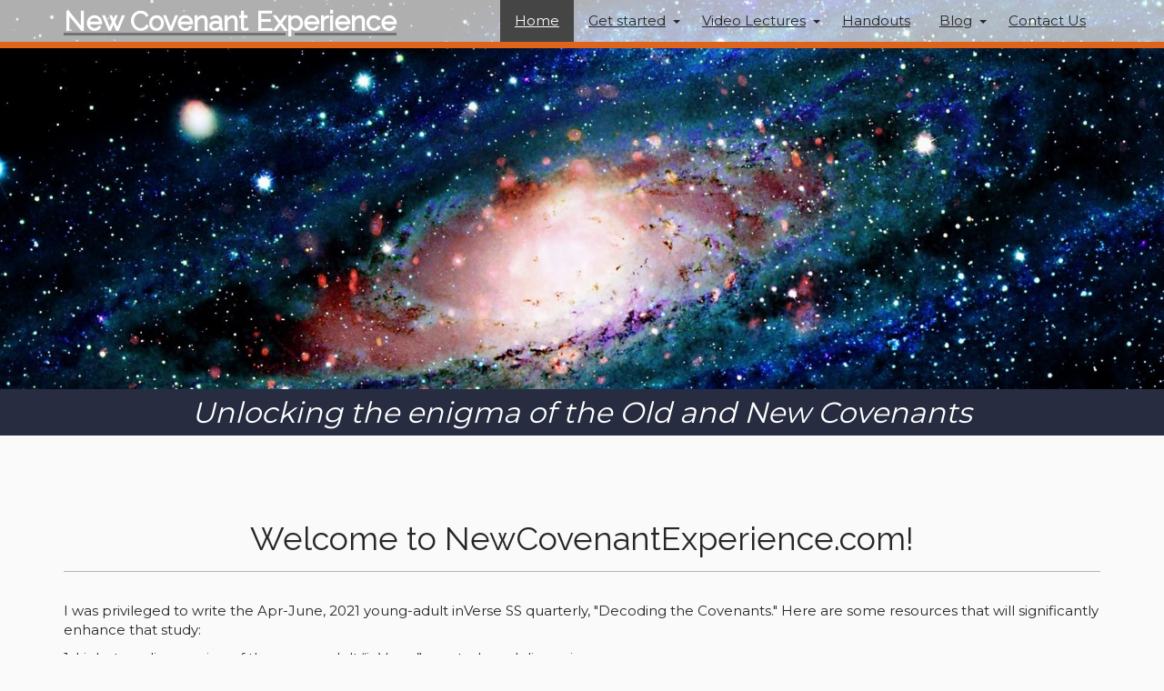

--- FILE ---
content_type: text/html; charset=UTF-8
request_url: https://www.ingraniteoringrained.com/
body_size: 6252
content:
<!DOCTYPE html><html lang="en-US" class="su_bootstrap_safe">
	<head>		
		<base target="_parent" href="https://www.ingraniteoringrained.com/">
		<link rel="canonical" href="https://www.newcovenantexperience.com/" />
		<title>New Covenant Experience : Welcome to NewCovenantExperience.com!</title> 				
		<meta http-equiv="Content-Type" content="text/html; charset=UTF-8"/>
		<meta http-equiv="X-UA-Compatible" content="IE=edge"/>				
		<meta name="description" content=""/>				
		<meta property="og:title" content="Home"/>
		<meta property="og:description" content=""/>
		<meta property="og:url" content="https://www.newcovenantexperience.com/"/>
		<meta property="og:type" content="website"/>
		<meta property="og:image" content=""/>
		<meta property="og:image:width" content=""/>
		<meta property="og:image:height" content=""/>		
		
		<link rel="alternate" type="application/json+oembed" href="https://www.newcovenantexperience.com/action/page/oembed?url=https://www.newcovenantexperience.com/" />
		<link rel="alternate" type="text/xml+oembed" href="https://www.newcovenantexperience.com/page/oembed/xml?url=https://www.newcovenantexperience.com/" />		
				
		

		<!--[if !IE 8]><link rel="search" href="https://www.ingraniteoringrained.com/search/description/open" type="application/opensearchdescription+xml" title="New Covenant Experience" /><![endif]-->		
		<link type="text/css" rel="stylesheet" href="/cache/share/css/0f/7b/73be73c4f45e2110734a60270e8aa21bf417.css"/>		
		<link type="text/css" rel="stylesheet" href="/cache/share/css/53/d2/60b80b9d9c9f6cb9aec5b6d4052a6d1db2f7.css"/>		
		<link type="text/css" rel="stylesheet" href="/cache/css/fd/c8/8396c46a47dfa4090ca310691c0dae7d63a9.css"/>								
		<script type="text/javascript">document.cookie = 'su-dpr='+window.devicePixelRatio+';';</script>				
		<script type="text/javascript">var SF_BASE_PATH = 'https://www.ingraniteoringrained.com/'; var SF_IS_DEVELOPMENT = false;</script>				
		<script type="text/javascript" src="//ajax.googleapis.com/ajax/libs/jquery/3.6.0/jquery.min.js"></script>				
		<script type="text/javascript" src="/cache/js/ca/e1/9f11a194395412a51c5eb469d9413565d98e.js"></script>				
		<script type="text/javascript" src="static/js/base.js?_t=1718767510"></script>				
					<link rel="icon" sizes="32x32" href="/build/image/1.png?w=32&amp;h=32&amp;fit=crop-50-50&amp;s=65246a0ff92265ca1ed5ad1371555cdd">					<link rel="icon" sizes="128x128" href="/build/image/2.png?w=128&amp;h=128&amp;fit=crop-50-50&amp;s=d3d20af4c6aee9ac163fd52987bf4f73">					<link rel="icon" sizes="152x152" href="/build/image/2.png?w=152&amp;h=152&amp;fit=crop-50-50&amp;s=04fca07eff0cf6ce928da6d2a6682608">					<link rel="icon" sizes="167x167" href="/build/image/2.png?w=167&amp;h=167&amp;fit=crop-50-50&amp;s=f8c7efa6f029289028e411dfdd1ea1fd">					<link rel="icon" sizes="180x180" href="/build/image/2.png?w=180&amp;h=180&amp;fit=crop-50-50&amp;s=63100d4f23fc361ce92bcc3d8aa41a10">					<link rel="icon" sizes="192x192" href="/build/image/2.png?w=192&amp;h=192&amp;fit=crop-50-50&amp;s=6c2563b1861d47becec24c7810051b2f">					<link rel="icon" sizes="196x196" href="/build/image/2.png?w=196&amp;h=196&amp;fit=crop-50-50&amp;s=cc84532604752db8459058851c684dce">		
			<meta name="viewport" content="width=device-width, initial-scale=1.0">
	<title>New Covenant Experience : Welcome to NewCovenantExperience.com!</title>
			</head>
						
	
	<body class="layout-home">
			
<header class="header-hero">
	<div class="nav-context">
		

<div class="molecule-nav">
	<div class="container">
		
<div class="module-themeNavigation">
			<div class="module-themeNavigation__before">
			
<a href="/" class="molecule-branding">
		<div class="titles">
		<h1><span class="atom-sitename">New Covenant Experience</span></h1>			</div>
</a>
		</div>
		<div class="module-themeNavigation__nav">
		<input class="module-themeNavigation__mobileToggle" type="checkbox" id="module-themeNavigation__mobileToggle">
		<div class="module-themeNavigation__burger">
			<label for="module-themeNavigation__mobileToggle"><svg xmlns="http://www.w3.org/2000/svg" viewBox="0 0 448 512" width="1em" height="1em" class="icon" data-identifier="fa-bars"><path d="M436 124H12c-6.627 0-12-5.373-12-12V80c0-6.627 5.373-12 12-12h424c6.627 0 12 5.373 12 12v32c0 6.627-5.373 12-12 12zm0 160H12c-6.627 0-12-5.373-12-12v-32c0-6.627 5.373-12 12-12h424c6.627 0 12 5.373 12 12v32c0 6.627-5.373 12-12 12zm0 160H12c-6.627 0-12-5.373-12-12v-32c0-6.627 5.373-12 12-12h424c6.627 0 12 5.373 12 12v32c0 6.627-5.373 12-12 12z"/></svg></label>
		</div>
		<label class="module-themeNavigation__mobileClose" for="module-themeNavigation__mobileToggle"><svg xmlns="http://www.w3.org/2000/svg" viewBox="0 0 320 512" width="1em" height="1em" class="icon" data-identifier="fa-times"><path d="m207.6 256 107.72-107.72c6.23-6.23 6.23-16.34 0-22.58l-25.03-25.03c-6.23-6.23-16.34-6.23-22.58 0L160 208.4 52.28 100.68c-6.23-6.23-16.34-6.23-22.58 0L4.68 125.7c-6.23 6.23-6.23 16.34 0 22.58L112.4 256 4.68 363.72c-6.23 6.23-6.23 16.34 0 22.58l25.03 25.03c6.23 6.23 16.34 6.23 22.58 0L160 303.6l107.72 107.72c6.23 6.23 16.34 6.23 22.58 0l25.03-25.03c6.23-6.23 6.23-16.34 0-22.58L207.6 256z"/></svg></label>
		<ul>
			<li class="module-themeNavigation-topLevelLink active "><a href="/" target="_self">Home</a></li><li class="module-themeNavigation-topLevelLink  has-children"><a href="/get-started" target="_self">Get started</a><input type="checkbox" class="module-themeNavigation__dropdownToggle" id="module-themeNavigation__dropdownToggle2" /><label class="module-themeNavigation-arrow" for="module-themeNavigation__dropdownToggle2"><span class="module-themeNavigation__caret"></span></label><ul class="module-themeNavigation-dropdown"><li><a href="/get-started/about-the-author" target="_self">About the Author</a></li><li><a href="/get-started/power-point-presentations" target="_self">Power Point Presentations</a></li></ul></li><li class="module-themeNavigation-topLevelLink  has-children"><a href="/video-lectures" target="_self">Video Lectures</a><input type="checkbox" class="module-themeNavigation__dropdownToggle" id="module-themeNavigation__dropdownToggle3" /><label class="module-themeNavigation-arrow" for="module-themeNavigation__dropdownToggle3"><span class="module-themeNavigation__caret"></span></label><ul class="module-themeNavigation-dropdown"><li><a href="/video-lectures/session-1-the-evangelical-model" target="_self">Session 1 - The Evangelical Model</a></li><li><a href="/video-lectures/session-2-the-new-covenant" target="_self">Session 2 - The New Covenant</a></li><li><a href="/video-lectures/session-3-new-covenant-dna-in-sinai-covenant" target="_self">Session 3 - New Covenant DNA in Sinai Covenant</a></li><li><a href="/video-lectures/session-4-everlasting-covenant-model" target="_self">Session 4 - Everlasting Covenant Model</a></li><li><a href="/video-lectures/session-5-the-two-covenants-in-galatians-4" target="_self">Session 5 - The &quot;Two Covenants&quot; in Galatians 4</a></li><li><a href="/video-lectures/session-6-the-two-covenants-in-2-corinthians-3" target="_self">Session 6 - The Two Covenants in 2 Corinthians 3</a></li><li><a href="/video-lectures/session-7-the-law-in-romans-7" target="_self">Session 7 - The Law in Romans 7</a></li><li><a href="/video-lectures/session-8-under-the-law-vs-under-grace" target="_self">Session 8 - Under the Law vs. Under Grace</a></li><li><a href="/video-lectures/session-9-the-covenants-in-hebrews" target="_self">Session 9 - The Covenants in Hebrews</a></li><li><a href="/video-lectures/session-10-galatians-3-and-progressive-revelation" target="_self">Session 10 - Galatians 3 and Progressive Revelation</a></li></ul></li><li class="module-themeNavigation-topLevelLink  "><a href="/handouts-for-lectures" target="_self">Handouts</a></li><li class="module-themeNavigation-topLevelLink  has-children"><a href="/blog" target="_self">Blog</a><input type="checkbox" class="module-themeNavigation__dropdownToggle" id="module-themeNavigation__dropdownToggle5" /><label class="module-themeNavigation-arrow" for="module-themeNavigation__dropdownToggle5"><span class="module-themeNavigation__caret"></span></label><ul class="module-themeNavigation-dropdown"><li><a href="/blog/new-covenant-experience" target="_self">New Covenant Experience</a></li></ul></li><li class="module-themeNavigation-topLevelLink  "><a href="/contact" target="_self">Contact Us</a></li>		</ul>
	</div>
	</div>
<script>
	jQuery( '.module-themeNavigation__dropdownToggle' ).click(function() {
		jQuery( this ).parent().toggleClass( 'js-mobile-open' );
	});
	jQuery( "#module-themeNavigation__mobileToggle" ).change(function() {
		jQuery( "html" ).toggleClass( "library-molecule-navigation__open", this.checked );
	});
</script>	</div>
</div>		
<div class="atom-hero">
	




																					
														




<div class="library-molecule-responsiveImage "
style="--x: 500; --y: 167; --focalX: 29%; --focalY: 40%;">
	<img src="/build/image/1066.jpg?w=500&amp;h=167&amp;fit=crop-29-40&amp;s=caf53e0c81f9b7b1f3870531f7d735ea" srcset="/build/image/1066.jpg?w=2000&amp;h=667&amp;fit=ratio-29-40&amp;s=fde071e0925153e59ade62db6234c579 2000w, /build/image/1066.jpg?w=1750&amp;h=583&amp;fit=ratio-29-40&amp;s=5ea8dc7def71f8d3eb1c768ce71e3acc 1750w, /build/image/1066.jpg?w=1500&amp;h=500&amp;fit=ratio-29-40&amp;s=20517d5c7899af416bf531259046aacb 1500w, /build/image/1066.jpg?w=1250&amp;h=417&amp;fit=ratio-29-40&amp;s=84830edd1527c9bdec9244fd3d11948d 1250w, /build/image/1066.jpg?w=1000&amp;h=333&amp;fit=ratio-29-40&amp;s=09a450b152cd0c8b93de536f6513a95c 1000w, /build/image/1066.jpg?w=750&amp;h=250&amp;fit=ratio-29-40&amp;s=20066b99c0fcf616ff890d29b6d84436 750w, /build/image/1066.jpg?w=500&amp;h=167&amp;fit=ratio-29-40&amp;s=17a262fbc48386a62d265e75b2082a49 500w" alt="" />
</div>
</div>
<div class="bannerText">
	<h4>Unlocking the enigma of the Old and New Covenants</h4>
</div>	</div>
</header>		
		

<div class="molecule-carousel">
	<div class="container">
	

<link rel="stylesheet" type="text/css" href="/theme/current/asset/../module/ThemePatternLibrary/asset/slick/slick.css"/>

<div id="slick1973071771" class="library-organism-carousel no-print preload library-organism-carousel__kenBurns"  data-collection-id='3'>
	</div>

	<script>
		jQuery( document ).ready( function() {
			jQuery( '#slick1973071771' ).removeClass( 'preload' );
		});
	</script>
	</div>
</div>
	
		
	<section class="content container">
			<div class="row">
		<div class="col-sm-12">
															<h1 class="page-title"><div class="editable__title">Welcome to NewCovenantExperience.com!</div></h1>
						
						
						
				
					</div>
	</div>
			<div class="row">
		<div class="col-sm-12 col-md-12">
					<div class="row">
			<div class="col-sm-12">
								
	<p>I was privileged to write the Apr-June, 2021 young-adult inVerse SS quarterly, "Decoding the Covenants." Here are some resources that will significantly enhance that study:</p>
<p>1. Links to online version of the young adult “inVerse” quarterly and discussion group</p>
<ul>
<li><p>Digital <strong><a target="_blank" data-saferedirecturl="https://www.google.com/url?q=https://www.inversebible.org/inverse-bible-study-guide&amp;source=gmail&amp;ust=1616852003180000&amp;usg=AFQjCNFxuTczA32jDeC0QU8MYu7_puva9Q" href="https://www.inversebible.org/inverse-bible-study-guide">Study guides</a></strong></p></li>
<li><p><strong><a target="_blank" data-saferedirecturl="https://www.google.com/url?q=https://www.inversebible.org/podcasts&amp;source=gmail&amp;ust=1616852003181000&amp;usg=AFQjCNH1GqtaLLnZX_7f9_TMz2kAhE28MA" href="https://www.inversebible.org/podcasts">Podcasts</a></strong> of a young adult group discussing the weekly lessons</p></li>
<li><p><strong><a target="_blank" data-saferedirecturl="https://www.google.com/url?q=https://www.hopetv.org/inverse&amp;source=gmail&amp;ust=1616852003181000&amp;usg=AFQjCNGK2hk8uxAJykSsvbVyY6R-hPWtVg" href="https://www.hopetv.org/inverse">Viewing</a></strong> of a young adult group discussing the weekly lessons</p></li>
</ul>
<p>2. A printable <strong><a target="_blank" data-saferedirecturl="https://www.google.com/url?q=https://www.newcovenantexperience.com/file/50/Insert%2BPDF%2Bfor%2BPPPA%2Bedition%2Bof%2Bquarterly%2B-%2BEverlasting%2BCovenant%2Bchart%2Binsert%2Bfor%2Bpages%2B28-29.pdf&amp;source=gmail&amp;ust=1616852003181000&amp;usg=AFQjCNESzp_jpZW2NdeS_o2vTOWlpRnHoA" href="/file/50/Insert+PDF+for+PPPA+edition+of+quarterly+-+Everlasting+Covenant+chart+insert+for+pages+28-29.pdf">PDF insert</a></strong> of a graphic that makes it easier to visualize the theme of the quarterly. (The graphic is included in the GC’s digital version but was inadvertently left out of the PPPA hard copy version.)</p>
<p>I pray that you will be blessed by this quarter's study! - Skip MacCarty</p>
<p> </p>
<div class="columns">
<div class="columns__column">
<div class="block block--center block--large" data-type="image" data-image-id="1145" data-image-alt="" data-image-caption="0" data-image-link="/file/49/Insert+PDF+for+PPPA+edition+of+quarterly+-+Everlasting+Covenant+chart+insert+for+pages+28-29.pdf" data-image-target="_blank" data-image-x="0" data-image-y="0" data-image-height="530" data-image-width="331" data-image-rotate="0" data-sr-id="1"><figure>
	<a href="/file/49/Insert+PDF+for+PPPA+edition+of+quarterly+-+Everlasting+Covenant+chart+insert+for+pages+28-29.pdf" target="_blank">
	<img src="/build/image/1145.jpg?or=360&amp;crop=%2C%2C%2C&amp;w=480&amp;h=480&amp;s=20de3043ad2693c9c5d1cd3170e37b0d" srcset="/build/image/1145.jpg?or=360&amp;crop=%2C%2C%2C&amp;s=bc3e56035abb36dbf302ad30da24235b 1535w, /build/image/1145.jpg?or=360&amp;crop=%2C%2C%2C&amp;w=1200&amp;h=1200&amp;s=d2008fcb6a3c5ba77b0c4189935f08e9 1200w, /build/image/1145.jpg?or=360&amp;crop=%2C%2C%2C&amp;w=800&amp;h=800&amp;s=b4d3bf8be3423443a1d2478679f8f2e5 800w, /build/image/1145.jpg?or=360&amp;crop=%2C%2C%2C&amp;w=480&amp;h=480&amp;s=20de3043ad2693c9c5d1cd3170e37b0d 480w" sizes="100vw" width="1535" alt="" loading="lazy">
</a>
</figure></div>
<p><span>​</span></p>
</div>
<div class="columns__column">
<p> </p>
<div class="block" data-type="image" data-image-id="1176" data-image-alt="Chart for Sabbath School lessons Quarter Two 2021 - click to download" data-image-caption="true" data-image-link="/file/54/NCEsabbathSchoolLessonsQ2-2021chart.pdf" data-image-target="_blank" data-image-x="0" data-image-y="0" data-image-height="357" data-image-width="530" data-image-rotate="0" data-sr-id="2"><figure>
	<a href="/file/54/NCEsabbathSchoolLessonsQ2-2021chart.pdf" target="_blank">
	<img src="/build/image/1176.jpg?or=360&amp;crop=%2C%2C%2C&amp;w=480&amp;h=480&amp;s=b1dda4d34256d255949ee4e004c4fe29" srcset="/build/image/1176.jpg?or=360&amp;crop=%2C%2C%2C&amp;s=4e4316ca16682694132cf47c6631cbc4 2215w, /build/image/1176.jpg?or=360&amp;crop=%2C%2C%2C&amp;w=1200&amp;h=1200&amp;s=40c1f951001d7d9cacfe45450dbc0187 1200w, /build/image/1176.jpg?or=360&amp;crop=%2C%2C%2C&amp;w=800&amp;h=800&amp;s=1f960c62cd9ea53048c3a221f2753afc 800w, /build/image/1176.jpg?or=360&amp;crop=%2C%2C%2C&amp;w=480&amp;h=480&amp;s=b1dda4d34256d255949ee4e004c4fe29 480w" sizes="100vw" width="2215" alt="Chart for Sabbath School lessons Quarter Two 2021 - click to download" loading="lazy">
	<figcaption>Chart for Sabbath School lessons Quarter Two 2021 - click to download</figcaption>
</a>
</figure></div>
<p> </p>
<p> </p>
<h4 id="heading-15469"> </h4>
</div>
</div>
<p><span>​</span></p>
<hr>
<p>Welcome to a Bible Study that could change your life!</p>
<p>The study of the biblical old and new covenants has baffled many Bible students.</p>
<p>In the Old Testament, the old covenant is presented as a beautiful gift from God to His people. All the Old Testament prophets express the highest praise for this covenant and urge God's people to remain faithful to it.</p>
<p>Conversely, the authors of the New Testament often give the Old Covenant bad marks. It is labeled as a "letter that kills," "ministry of condemnation and death," something a believer must die to in order to belong to Jesus.</p>
<p>The study offered on this website explores this conundrum.</p>
<p>The materials and video lectures available on this site are free to use and share. The book In Granite or Ingrained? by Dr. Skip MacCarty and the companion workbook are available for purchase. They are not absolutely necessary to the study, but are helpful.</p>
<p><a target="" href="/get-started">Get Started.</a></p>
<p><span>​</span></p>
<div class="block block--left" data-type="image" data-image-id="77" data-image-alt="In Granite or Ingrained? book cover" data-image-caption="0" data-image-link="https://universitypress.andrews.edu/store/Religion/Andrews-University-Press/In-Granite-or-Ingrained%3F/Book/2_168.action" data-image-target="_blank" data-image-x="0" data-image-y="0" data-image-height="530" data-image-width="352" data-image-rotate="0" data-sr-id="3"><figure>
	<a href="https://universitypress.andrews.edu/store/Religion/Andrews-University-Press/In-Granite-or-Ingrained%3F/Book/2_168.action" target="_blank">
	<img src="/build/image/77.jpg?or=360&amp;crop=%2C%2C%2C&amp;s=59e8289b5f8f79a6a3396a813e7a3c1f" srcset="/build/image/77.jpg?or=360&amp;crop=%2C%2C%2C&amp;s=59e8289b5f8f79a6a3396a813e7a3c1f 144w" sizes="100vw" width="144" alt="In Granite or Ingrained? book cover" loading="lazy">
</a>
</figure></div>
<p><span>​</span><strong><a target="_blank" href="https://universitypress.andrews.edu/store/Religion/Andrews-University-Press/In-Granite-or-Ingrained%3F/Book/2_168.action">Purchase the book</a><br><span style="display: none;"> </span><span style="display: none;"> </span><span style="display: none;"> </span><span style="display: none;"> </span><span style="display: none;"> </span><span style="display: none;"> </span><span style="display: none;"> </span><span style="display: none;"> </span><span style="display: none;"> </span></strong></p>
<p> </p>
<p><strong><a target="_blank" href="https://universitypress.andrews.edu/store/Religion/Andrews-University-Press/In-Granite-or-Ingrained%3F-%28Study-Guide%29/Book/2_169.action">Purchase the study guide</a><br><span style="display: none;"> </span><span style="display: none;"> </span><span style="display: none;"> </span><span style="display: none;"> </span><span style="display: none;"> </span><span style="display: none;"> </span><span style="display: none;"> </span><span style="display: none;"> </span><span style="display: none;"> </span></strong></p>
<p><br><strong><a target="" href="/get-started/about-the-author">About the Author</a></strong></p>
<p> </p>
	
		
			</div>
		</div>
		
		</div>
		<!--<div class="col-sm-6 col-md-4 sidebar">
					</div>-->
	</div>
	</section>
	


	<footer class="organism-footer no-print">
	<div class="container">
		<div class="row">
			<div class="col-sm-6">
				<address class="molecule-contactInfo">
	<span class="atom-sitename">New Covenant Experience</span>	 
	   
	 <a class="phone"
			href="tel:"></a>
</address>			</div>
			<div class="col-sm-6">
				<div class="atom-search">
	
<form action="search" method="get" class="library-molecule-search">
	<input type="text" name="search" placeholder="Search" aria-label="Search box" />
	<button name="submit" aria-label="Submit"><svg xmlns="http://www.w3.org/2000/svg" viewBox="0 0 512 512" width="1em" height="1em" class="icon" data-identifier="fa-search"><path d="M508.5 468.9 387.1 347.5c-2.3-2.3-5.3-3.5-8.5-3.5h-13.2c31.5-36.5 50.6-84 50.6-136C416 93.1 322.9 0 208 0S0 93.1 0 208s93.1 208 208 208c52 0 99.5-19.1 136-50.6v13.2c0 3.2 1.3 6.2 3.5 8.5l121.4 121.4c4.7 4.7 12.3 4.7 17 0l22.6-22.6c4.7-4.7 4.7-12.3 0-17zM208 368c-88.4 0-160-71.6-160-160S119.6 48 208 48s160 71.6 160 160-71.6 160-160 160z"/></svg></button>
</form>
</div>
				<div class="molecule-socialIcons">
	

<ul class="library-molecule-socialLinks no-print">
	</ul></div>
			</div>
		</div>
		<div class="row">
			<div class="col-sm-12 su-footer">
							<span class="footer">
		
		<span class="private_label">
					Powered by <a href="http://www.SimpleUpdates.com/" class="footer" target="_blank" rel="noopener">SimpleUpdates.com</a> &copy; 2002-2026. 
			</span>
	
	<span class="sitemap"><a href="sitemap" class="footer">Sitemap</a>.</span>

	<span class="login">
			User <a href="https://www.ingraniteoringrained.com/forwarder/part1?url=https%3A%2F%2Fwww.newcovenantexperience.com%2Fadmin%2Flogin%3Fback_location%3D%252F" rel="nofollow" class="footer">Login / Customize</a>
		</span>
</span>
						
						
									
		
			</div>
		</div>
	</div>
</footer>	
	<script src="/theme/current/asset/scrollreveal.min.js" type="text/javascript"></script>
<script type="text/javascript">
	jQuery( '.block[data-sr-id]' ).removeAttr( 'data-sr-id' ).removeAttr( 'style' );
	
	window.sr = ScrollReveal();
	
	var doesFade = true;
	var doesSlide = false;

	var duration = 750;
	var delay = 50;
	var distance = '5%';

	if ( doesFade && doesSlide ) {
		sr.reveal( '.block--right[data-type="image"]', {
			scale: 1,
			origin: 'right',
			distance: distance,
			duration: duration,
			delay: delay
		} );
		sr.reveal( '.block[data-type="image"]:not( .block--right )', {
			scale: 1,
			origin: 'left',
			distance: distance,
			duration: duration,
			delay: delay
		} );
	} else if ( doesFade ) {
		sr.reveal( '.block[data-type="image"]', {
			scale: 1,
			distance: 0,
			duration: duration,
			delay: delay
		} );
	} else if ( doesSlide ) {
		sr.reveal( '.block--right[data-type="image"]', {
			scale: 1,
			opacity: 1,
			origin: 'right',
			distance: distance,
			duration: duration,
			delay: delay
		} );
		sr.reveal( '.block[data-type="image"]:not( .block--right )', {
			scale: 1,
			opacity: 1,
			origin: 'left',
			distance: distance,
			duration: duration,
			delay: delay
		} );
	}
</script></body>
</html>

--- FILE ---
content_type: text/css
request_url: https://www.ingraniteoringrained.com/cache/css/fd/c8/8396c46a47dfa4090ca310691c0dae7d63a9.css
body_size: 5071
content:
@import url('https://fonts.googleapis.com/css?family=Montserrat:400,700|Raleway');@import url('https://fonts.googleapis.com/css?family=Pacifico|Alegreya+Sans+SC');@import url('https://fonts.googleapis.com/css?family=Laila');html,body{min-height:100vh}body{display:flex;flex-direction:column}header,footer{flex:none}.content{flex:1 0 auto;width:90%}html.su_bootstrap_safe img{image-rendering:-webkit-optimize-contrast}html.su_bootstrap_safe body{background-color:#fafafa;font-size:15px}html.su_bootstrap_safe .content{padding-top:2rem;padding-bottom:2rem}@media (max-width:767px){html.su_bootstrap_safe .sidebar{border-top:1px solid #b5b5b5;padding-top:2rem;margin-top:2rem}}html.su_bootstrap_safe body{color:#262626;font-family:'Montserrat',sans-serif}html.su_bootstrap_safe h1.page-title{clear:both;text-align:center;border-bottom:1px solid #b5b5b5;padding-bottom:1rem;margin-bottom:2rem}@media (max-width:767px){html.su_bootstrap_safe h1.page-title{margin-bottom:0}}html.su_bootstrap_safe.styleguide-view,html.su_bootstrap_safe .styleguide-view{height:auto;min-height:0;background:white;overflow:hidden}html.su_bootstrap_safe.styleguide-view::after,html.su_bootstrap_safe .styleguide-view::after{content:"";display:block;clear:both}html.su_bootstrap_safe .colors i:nth-child( 1){background-color:#000;display:inline-flex !important}html.su_bootstrap_safe .colors i:nth-child( 1):before{content:"@accentColorOriginal #000"}html.su_bootstrap_safe .colors i:nth-child( 2){background-color:#fff;display:inline-flex !important}html.su_bootstrap_safe .colors i:nth-child( 2):before{content:"@white #fff"}html.su_bootstrap_safe .colors i:nth-child( 3){background-color:#000;display:inline-flex !important}html.su_bootstrap_safe .colors i:nth-child( 3):before{content:"@black #000"}html.su_bootstrap_safe .colors i:nth-child( 4){background-color:#fafafa;display:inline-flex !important}html.su_bootstrap_safe .colors i:nth-child( 4):before{content:"@accentColorBleached #fafafa"}html.su_bootstrap_safe .colors i:nth-child( 5){background-color:#e6e6e6;display:inline-flex !important}html.su_bootstrap_safe .colors i:nth-child( 5):before{content:"@accentColorLight #e6e6e6"}html.su_bootstrap_safe .colors i:nth-child( 6){background-color:#b5b5b5;display:inline-flex !important}html.su_bootstrap_safe .colors i:nth-child( 6):before{content:"@accentColorMid1 #b5b5b5"}html.su_bootstrap_safe .colors i:nth-child( 7){background-color:#949494;display:inline-flex !important}html.su_bootstrap_safe .colors i:nth-child( 7):before{content:"@accentColorMid2 #949494"}html.su_bootstrap_safe .colors i:nth-child( 8){background-color:#7a7a7a;display:inline-flex !important}html.su_bootstrap_safe .colors i:nth-child( 8):before{content:"@accentColorMid3 #7a7a7a"}html.su_bootstrap_safe .colors i:nth-child( 9){background-color:#454545;display:inline-flex !important}html.su_bootstrap_safe .colors i:nth-child( 9):before{content:"@accentColorDim #454545"}html.su_bootstrap_safe .colors i:nth-child( 10){background-color:#262626;display:inline-flex !important}html.su_bootstrap_safe .colors i:nth-child( 10):before{content:"@accentColorDark #262626"}html.su_bootstrap_safe .colors i:nth-child( 11){background-color:#737373;display:inline-flex !important}html.su_bootstrap_safe .colors i:nth-child( 11):before{content:"@accentColorHighlight #737373"}html.su_bootstrap_safe .colors i:nth-child( 12){background-color:#595959;display:inline-flex !important}html.su_bootstrap_safe .colors i:nth-child( 12):before{content:"@accentColorHighlightDim #595959"}html.su_bootstrap_safe .colors i:nth-child( 13){background-color:#fafafa;display:inline-flex !important}html.su_bootstrap_safe .colors i:nth-child( 13):before{content:"@backgroundColor #fafafa"}html.su_bootstrap_safe .colors i:nth-child( 14){background-color:#454545;display:inline-flex !important}html.su_bootstrap_safe .colors i:nth-child( 14):before{content:"@backgroundColorDimlight #454545"}html.su_bootstrap_safe .colors i:nth-child( 15){background-color:#262626;display:inline-flex !important}html.su_bootstrap_safe .colors i:nth-child( 15):before{content:"@textColor #262626"}html.su_bootstrap_safe .colors i:nth-child( 16){background-color:#e6e6e6;display:inline-flex !important}html.su_bootstrap_safe .colors i:nth-child( 16):before{content:"@textColorDimlight #e6e6e6"}html.su_bootstrap_safe .colors i:nth-child( 17){background-color:#737373;display:inline-flex !important}html.su_bootstrap_safe .colors i:nth-child( 17):before{content:"@linkColor #737373"}html.su_bootstrap_safe .colors i:nth-child( 18){background-color:#595959;display:inline-flex !important}html.su_bootstrap_safe .colors i:nth-child( 18):before{content:"@linkColorHover #595959"}html.su_bootstrap_safe .colors i:nth-child( 19){background-color:#b5b5b5;display:inline-flex !important}html.su_bootstrap_safe .colors i:nth-child( 19):before{content:"@linkColorDimlight #b5b5b5"}html.su_bootstrap_safe .colors i:nth-child( 20){background-color:#fff;display:inline-flex !important}html.su_bootstrap_safe .colors i:nth-child( 20):before{content:"@linkColorDimlightHover #fff"}html.su_bootstrap_safe .colors i:nth-child( 21){background-color:#b5b5b5;display:inline-flex !important}html.su_bootstrap_safe .colors i:nth-child( 21):before{content:"@borderColor #b5b5b5"}html.su_bootstrap_safe.styleguide-view .colors{padding:.5rem}html.su_bootstrap_safe.styleguide-view .colors i{display:none;padding:.5rem;margin:.5rem;width:5rem;height:5rem;position:relative;align-items:center;justify-content:center;vertical-align:top}html.su_bootstrap_safe.styleguide-view .colors i:before{display:block;opacity:0;z-index:100;color:black;background-color:white;border-radius:4px;white-space:pre-wrap;padding:.5em;text-align:center;transition:opacity 400ms;box-shadow:0 0 5px rgba(0,0,0,0.2)}html.su_bootstrap_safe.styleguide-view .colors i:hover:before{opacity:1}html.su_bootstrap_safe .fc-view-container{background-color:white}html.su_bootstrap_safe blockquote,html.su_bootstrap_safe .quote{font-weight:300;font-size:1.15em;font-style:italic;padding:2em 5em 2em 3em;margin:0;display:inline-block;border-left:0 solid transparent;quotes:"\201C" "\201D" "\2018" "\2019";position:relative;opacity:.7}html.su_bootstrap_safe blockquote p,html.su_bootstrap_safe .quote p{margin:0}html.su_bootstrap_safe blockquote footer,html.su_bootstrap_safe .quote footer{padding:0 1em;border-top:0 solid transparent;color:#262626;background-color:#fff;text-align:right;margin-bottom:0;border-bottom:0 solid transparent}html.su_bootstrap_safe blockquote:before{color:rgba(122,122,122,0.4);content:open-quote;font-size:8em;position:absolute;top:-2rem;left:-1.15rem;font-family:'Alegreya Sans SC',sans-serif}html.su_bootstrap_safe blockquote:after{color:rgba(122,122,122,0.4);content:close-quote;font-size:8em;position:absolute;bottom:-6rem;right:4rem;font-family:'Alegreya Sans SC',sans-serif}html.su_bootstrap_safe .button,html.su_bootstrap_safe .theme-button__primary{overflow:hidden}html.su_bootstrap_safe .button,html.su_bootstrap_safe .theme-button__primary,html.su_bootstrap_safe .button a,html.su_bootstrap_safe .theme-button__primary a{background-color:#454545;color:#fff !important;transition:all 300ms;text-decoration:none !important;display:inline-block}html.su_bootstrap_safe .button:hover,html.su_bootstrap_safe .theme-button__primary:hover,html.su_bootstrap_safe .button:focus,html.su_bootstrap_safe .theme-button__primary:focus,html.su_bootstrap_safe .button:hover a,html.su_bootstrap_safe .theme-button__primary:hover a,html.su_bootstrap_safe .button:focus a,html.su_bootstrap_safe .theme-button__primary:focus a{background-color:#7a7a7a;color:#fff !important;text-decoration:none !important}html.su_bootstrap_safe .button.bleached{overflow:hidden}html.su_bootstrap_safe .button.bleached,html.su_bootstrap_safe .button.bleached a{background-color:#fff;color:#262626 !important;transition:all 300ms;text-decoration:none !important;display:inline-block}html.su_bootstrap_safe .button.bleached:hover,html.su_bootstrap_safe .button.bleached:focus,html.su_bootstrap_safe .button.bleached:hover a,html.su_bootstrap_safe .button.bleached:focus a{background-color:#e6e6e6;color:#000 !important;text-decoration:none !important}html.su_bootstrap_safe .button.dark{overflow:hidden}html.su_bootstrap_safe .button.dark,html.su_bootstrap_safe .button.dark a{background-color:#2c2c2c;color:#fff !important;transition:all 300ms;text-decoration:none !important;display:inline-block}html.su_bootstrap_safe .button.dark:hover,html.su_bootstrap_safe .button.dark:focus,html.su_bootstrap_safe .button.dark:hover a,html.su_bootstrap_safe .button.dark:focus a{background-color:#464646;color:#fff !important;text-decoration:none !important}html.su_bootstrap_safe .theme-button__primary{border:1px solid #2b2b2b}html.su_bootstrap_safe .theme-button__primary:hover,html.su_bootstrap_safe .theme-button__primary:focus{border:1px solid #616161}html.su_bootstrap_safe .button{border-radius:3px;border:1px solid #2b2b2b}html.su_bootstrap_safe .button:hover,html.su_bootstrap_safe .button:focus{border:1px solid #616161}html.su_bootstrap_safe .button.bleached{border:1px solid #e6e6e6}html.su_bootstrap_safe .button.bleached:hover,html.su_bootstrap_safe .button.bleached:focus{border:1px solid #ccc}html.su_bootstrap_safe .button.dark{border:1px solid #121212}html.su_bootstrap_safe .button.dark:hover,html.su_bootstrap_safe .button.dark:focus{border:1px solid #2c2c2c}html.su_bootstrap_safe .button,html.su_bootstrap_safe .button a,html.su_bootstrap_safe button.button{font-size:1em;font-weight:400;padding:.25em 1em}html.su_bootstrap_safe .button a{margin:-0.25em -1em}html.su_bootstrap_safe h1,html.su_bootstrap_safe h2,html.su_bootstrap_safe h3,html.su_bootstrap_safe h4,html.su_bootstrap_safe h5{font-family:'Raleway',sans-serif}html.su_bootstrap_safe .editable__in [data-sr-id]{opacity:1 !important;visibility:visible !important;transform:none !important}html.su_bootstrap_safe a{transition:border .5s;color:#737373}html.su_bootstrap_safe a:hover{text-decoration:none;color:#595959}html.su_bootstrap_safe hr{border-color:#ddd}html.su_bootstrap_safe .library-molecule-search{height:2rem;max-width:12rem;border-radius:0;background-color:#fff;color:#000;position:relative;float:right}html.su_bootstrap_safe .library-molecule-search>*{height:2rem}html.su_bootstrap_safe .library-molecule-search input{background-color:transparent;border:0;width:100%;padding:0 2.75rem 0 .75rem}html.su_bootstrap_safe .library-molecule-search input::-webkit-input-placeholder{color:rgba(0,0,0,0.4)}html.su_bootstrap_safe .library-molecule-search input::-moz-placeholder{color:rgba(0,0,0,0.4)}html.su_bootstrap_safe .library-molecule-search input:-ms-input-placeholder{color:rgba(0,0,0,0.4)}html.su_bootstrap_safe .library-molecule-search input:-moz-placeholder{color:rgba(0,0,0,0.4)}html.su_bootstrap_safe .library-molecule-search input::placeholder{color:rgba(0,0,0,0.4)}html.su_bootstrap_safe .library-molecule-search button{color:#262626;background-color:transparent;border:none;width:2rem;position:absolute;right:0;top:0;display:flex;align-items:center;justify-content:center}html.su_bootstrap_safe .atom-search{overflow:hidden}html.su_bootstrap_safe .atom-search .library-molecule-search{box-shadow:0 0 2rem rgba(0,0,0,0.2)}html.su_bootstrap_safe .atom-sitename small{color:inherit}html.su_bootstrap_safe .atom-slogan small{color:inherit}html.su_bootstrap_safe .molecule-branding{display:inline-flex;align-items:center;padding-top:.3rem;padding-bottom:.3rem;height:2.9rem}html.su_bootstrap_safe .molecule-branding .logo{float:left;padding-right:.5rem}html.su_bootstrap_safe .molecule-branding .logo img{max-height:40px}html.su_bootstrap_safe .molecule-branding h1{font-size:1rem;margin-top:0;margin-bottom:0;color:#454545}html.su_bootstrap_safe .molecule-branding h2{font-size:.8rem;margin-top:.1rem;margin-bottom:0;color:#262626}html.su_bootstrap_safe .molecule-breadcrumbs{padding-left:0;float:left}html.su_bootstrap_safe .molecule-breadcrumbs li{display:inline-block}html.su_bootstrap_safe .molecule-breadcrumbs li:before{content:">";display:inline-block;text-align:center;width:1.5rem}html.su_bootstrap_safe .molecule-breadcrumbs li:first-child:before{display:none}html.su_bootstrap_safe .molecule-breadcrumbs li:last-child a{pointer-events:none;cursor:default;color:#000;font-weight:bold}html.su_bootstrap_safe .library-organism-carousel{transition:background-color 1000ms}html.su_bootstrap_safe .library-organism-carousel .slick-arrow{font-size:1.5rem;opacity:.3;display:block;width:10rem;position:absolute;top:0;bottom:0;z-index:50;color:white;filter:drop-shadow(0 0 1rem rgba(0,0,0,0.7));background-color:transparent;border:none;transition:opacity 400ms}html.su_bootstrap_safe .library-organism-carousel .slick-arrow.slick-prev{left:0;text-align:left;padding-left:2rem}html.su_bootstrap_safe .library-organism-carousel .slick-arrow.slick-next{right:0;text-align:right;padding-right:2rem}html.su_bootstrap_safe .library-organism-carousel .slick-arrow:hover{opacity:.7}html.su_bootstrap_safe .library-organism-carousel .slick-arrow:active{opacity:.7}html.su_bootstrap_safe .library-organism-carousel .slick-arrow:focus{opacity:.7;outline:none}html.su_bootstrap_safe .library-organism-carousel .slick-dots{position:absolute;bottom:0;width:100%;padding-left:0;padding-bottom:0;margin-bottom:8.33333333px;z-index:100;display:flex;flex-wrap:wrap-reverse;justify-content:center}html.su_bootstrap_safe .library-organism-carousel .slick-dots li{display:inline-block;flex:1 0 15px;max-width:40px;min-height:40px}html.su_bootstrap_safe .library-organism-carousel .slick-dots button{width:100%;height:100%;display:flex;align-items:center;justify-content:center;font-size:0;padding:0;margin:0;background-color:transparent;border:none}html.su_bootstrap_safe .library-organism-carousel .slick-dots button::after{content:"";display:block;width:15px;height:15px;background-color:transparent;border:2px solid #262626;box-shadow:none;border-radius:100%}html.su_bootstrap_safe .library-organism-carousel .slick-dots .slick-active button::after{background-color:#737373;border:2px solid #262626;box-shadow:none}html.su_bootstrap_safe .library-organism-carousel>*{transition:opacity 400ms;opacity:1}html.su_bootstrap_safe .library-organism-carousel.preload{height:0;background-color:transparent}html.su_bootstrap_safe .library-organism-carousel.preload>*{opacity:0}html.su_bootstrap_safe .library-organism-carousel .slick-slide{position:relative;min-height:0}html.su_bootstrap_safe .library-organism-carousel.library-organism-carousel__kenBurns .slick-slide .atom-hero{transition:opacity 3000ms,transform ease 9s !important;transform:scale(1.2)}html.su_bootstrap_safe .library-organism-carousel.library-organism-carousel__kenBurns .slick-slide.slick-active .atom-hero{transform:scale(1)}html.su_bootstrap_safe .molecule-carousel{width:100%;padding-top:2rem}html.su_bootstrap_safe .molecule-carousel .slick-arrow.slick-prev{background-image:linear-gradient(to left, rgba(0,0,0,0.0001) 0, rgba(0,0,0,0.5) 100%)}html.su_bootstrap_safe .molecule-carousel .slick-arrow.slick-next{background-image:linear-gradient(to right, rgba(0,0,0,0.0001) 0, rgba(0,0,0,0.5) 100%)}html.su_bootstrap_safe .molecule-carousel .slick-dots{width:36%;margin-bottom:0;padding-bottom:0}@media (max-width:768px){html.su_bootstrap_safe .molecule-carousel .slick-dots{bottom:-2.5rem;width:100%}}html.su_bootstrap_safe .molecule-imageButtons{background-color:#e6e6e6}html.su_bootstrap_safe .molecule-imageButtons .image-button{padding-bottom:1.5em;text-align:center}html.su_bootstrap_safe .molecule-imageButtons .image-button:hover .image{transform:scale(1.1)}html.su_bootstrap_safe .molecule-imageButtons .image-wrapper{overflow:hidden}html.su_bootstrap_safe .molecule-imageButtons .image{width:100%;height:0;padding-bottom:50%;background-size:cover;background-position:50%;background-repeat:no-repeat;transition:all 1s ease}html.su_bootstrap_safe .molecule-imageButtons .description{padding-top:.5em;text-align:center}html.su_bootstrap_safe .module-themeNavigation{background-color:rgba(255,255,255,0);font-size:1em;display:flex;width:100%}html.su_bootstrap_safe .module-themeNavigation .module-themeNavigation__before,html.su_bootstrap_safe .module-themeNavigation .module-themeNavigation__after{flex:1 0 auto;max-width:calc(100% - 65px);display:flex;align-items:center}html.su_bootstrap_safe .module-themeNavigation .module-themeNavigation__before{margin-right:1em}html.su_bootstrap_safe .module-themeNavigation .module-themeNavigation__after{margin-left:1em}html.su_bootstrap_safe .module-themeNavigation .module-themeNavigation__nav{height:2.9rem;overflow:hidden;display:flex;flex-wrap:wrap;min-width:65px;position:static;flex:1 1 100%}html.su_bootstrap_safe .module-themeNavigation .module-themeNavigation__nav>ul{flex:1 0 100%;margin-bottom:0;padding-left:0;text-align:right;white-space:nowrap}@media print{html.su_bootstrap_safe .module-themeNavigation .module-themeNavigation__nav{display:none}}html.su_bootstrap_safe .module-themeNavigation .module-themeNavigation-arrow{color:#262626;width:0;height:auto;position:relative;right:.5rem}html.su_bootstrap_safe .module-themeNavigation .module-themeNavigation-arrow .module-themeNavigation__caret{pointer-events:none;position:absolute;right:0;top:-1px;border-top:4px dashed;border-top:4px solid \9;border-right:4px solid transparent;border-left:4px solid transparent;-webkit-transition:transform 400ms;-moz-transition:transform 400ms;-ms-transition:transform 400ms;-o-transition:transform 400ms;transition:transform 400ms;-webkit-transform-style:preserve-3d;-moz-transform-style:preserve-3d;-ms-transform-style:preserve-3d;transform-style:preserve-3d}html.su_bootstrap_safe .module-themeNavigation .module-themeNavigation__mobileToggle:checked ~ ul .module-themeNavigation-arrow{width:3rem;height:3rem;color:#000;margin-bottom:0;border-left:1px solid rgba(0,0,0,0.2);cursor:pointer;display:flex;align-items:center;justify-content:center;position:absolute;right:0;top:0}html.su_bootstrap_safe .module-themeNavigation .module-themeNavigation__mobileToggle:checked ~ ul .module-themeNavigation-arrow .module-themeNavigation__caret{position:relative;top:-1px;right:auto;-webkit-transform:rotateX(0);-moz-transform:rotateX(0);-ms-transform:rotateX(0);-o-transform:rotateX(0);transform:rotateX(0)}html.su_bootstrap_safe .module-themeNavigation .module-themeNavigation__burger{text-align:right;color:#262626;min-width:0;flex:1 0 0;overflow:hidden;height:2.9rem;line-height:2.9rem}html.su_bootstrap_safe .module-themeNavigation .module-themeNavigation__burger label{height:2.9rem;cursor:pointer;margin:0;display:inline-flex;align-items:center;justify-content:center}html.su_bootstrap_safe .module-themeNavigation .module-themeNavigation__burger label::after{content:"Menu";padding-left:.25em}html.su_bootstrap_safe .module-themeNavigation .module-themeNavigation__mobileToggle:checked~.module-themeNavigation__burger::before{content:"";display:block;position:fixed;z-index:30;top:0;left:0;width:100vw;height:100vh;background-color:rgba(0,0,0,0.5)}html.su_bootstrap_safe .module-themeNavigation .module-themeNavigation__mobileToggle,html.su_bootstrap_safe .module-themeNavigation .module-themeNavigation__mobileClose{display:none}html.su_bootstrap_safe .module-themeNavigation .module-themeNavigation__mobileToggle:checked~.module-themeNavigation__mobileClose{display:block;position:fixed;color:#000;z-index:9000;padding:.5rem;font-size:2rem;cursor:pointer;top:0;right:0}@media (min-width:480px){html.su_bootstrap_safe .module-themeNavigation .module-themeNavigation__mobileToggle:checked~.module-themeNavigation__mobileClose{left:calc(300px - 3rem)}}html.su_bootstrap_safe .module-themeNavigation .module-themeNavigation__mobileToggle:checked~ul{height:100vh;width:300px;max-width:100vw;display:flex;flex-direction:column;z-index:500;overflow:scroll;padding-top:3rem;padding-bottom:7rem;background-color:#fff;position:fixed;top:0;left:0}html.su_bootstrap_safe .module-themeNavigation .module-themeNavigation__mobileToggle:checked~ul .module-themeNavigation-dropdown a{padding-left:2rem}@media (max-width:480px){html.su_bootstrap_safe .module-themeNavigation .module-themeNavigation__mobileToggle:checked~ul{width:100%}}html.su_bootstrap_safe .module-themeNavigation .module-themeNavigation__mobileToggle:checked~.module-themeNavigation__mobileClose{left:auto;right:0}html.su_bootstrap_safe .module-themeNavigation .module-themeNavigation__mobileToggle:checked~ul{left:auto;right:0}html.su_bootstrap_safe .module-themeNavigation .module-themeNavigation-topLevelLink{height:2.9rem}html.su_bootstrap_safe .module-themeNavigation .module-themeNavigation-topLevelLink .module-themeNavigation__dropdownToggle{display:none}html.su_bootstrap_safe .module-themeNavigation .module-themeNavigation-topLevelLink,html.su_bootstrap_safe .module-themeNavigation .module-themeNavigation-topLevelLink li{float:none;display:inline-block;text-align:left}html.su_bootstrap_safe .module-themeNavigation .module-themeNavigation-topLevelLink a,html.su_bootstrap_safe .module-themeNavigation .module-themeNavigation-topLevelLink li a{background-color:transparent;font-weight:normal;padding:0 1rem;margin-top:0}html.su_bootstrap_safe .module-themeNavigation .module-themeNavigation-topLevelLink a:hover,html.su_bootstrap_safe .module-themeNavigation .module-themeNavigation-topLevelLink li a:hover,html.su_bootstrap_safe .module-themeNavigation .module-themeNavigation-topLevelLink a:focus,html.su_bootstrap_safe .module-themeNavigation .module-themeNavigation-topLevelLink li a:focus{text-decoration:none}html.su_bootstrap_safe .module-themeNavigation .module-themeNavigation-topLevelLink.has-children>a,html.su_bootstrap_safe .module-themeNavigation .module-themeNavigation-topLevelLink li.has-children>a{padding-right:calc(1rem + 8px)}html.su_bootstrap_safe .module-themeNavigation .module-themeNavigation-topLevelLink:hover>a,html.su_bootstrap_safe .module-themeNavigation .module-themeNavigation-topLevelLink li:hover>a{background-color:#454545;color:#fafafa;border-color:transparent transparent transparent transparent}html.su_bootstrap_safe .module-themeNavigation .module-themeNavigation-topLevelLink:hover .module-themeNavigation-arrow,html.su_bootstrap_safe .module-themeNavigation .module-themeNavigation-topLevelLink li:hover .module-themeNavigation-arrow{color:#fafafa}html.su_bootstrap_safe .module-themeNavigation .module-themeNavigation-topLevelLink:hover .module-themeNavigation__caret,html.su_bootstrap_safe .module-themeNavigation .module-themeNavigation-topLevelLink li:hover .module-themeNavigation__caret{-webkit-transform:rotateX(180deg);-moz-transform:rotateX(180deg);-ms-transform:rotateX(180deg);-o-transform:rotateX(180deg);transform:rotateX(180deg)}html.su_bootstrap_safe .module-themeNavigation .module-themeNavigation-topLevelLink:hover .module-themeNavigation-dropdown,html.su_bootstrap_safe .module-themeNavigation .module-themeNavigation-topLevelLink li:hover .module-themeNavigation-dropdown{display:block}html.su_bootstrap_safe .module-themeNavigation .module-themeNavigation-topLevelLink.active>a,html.su_bootstrap_safe .module-themeNavigation .module-themeNavigation-topLevelLink li.active>a,html.su_bootstrap_safe .module-themeNavigation .module-themeNavigation-topLevelLink:focus>a,html.su_bootstrap_safe .module-themeNavigation .module-themeNavigation-topLevelLink li:focus>a{background-color:#454545;color:#fff;border-color:transparent transparent transparent transparent}html.su_bootstrap_safe .module-themeNavigation .module-themeNavigation-topLevelLink.active .module-themeNavigation-arrow,html.su_bootstrap_safe .module-themeNavigation .module-themeNavigation-topLevelLink li.active .module-themeNavigation-arrow,html.su_bootstrap_safe .module-themeNavigation .module-themeNavigation-topLevelLink:focus .module-themeNavigation-arrow,html.su_bootstrap_safe .module-themeNavigation .module-themeNavigation-topLevelLink li:focus .module-themeNavigation-arrow{color:#fafafa}html.su_bootstrap_safe .module-themeNavigation .module-themeNavigation-topLevelLink>a{line-height:2.9rem;height:2.9rem;display:inline-block;color:#262626;border-style:solid;border-width:0 0 0 0;border-color:transparent transparent transparent transparent}html.su_bootstrap_safe .module-themeNavigation .module-themeNavigation__mobileToggle:checked ~ ul .module-themeNavigation-topLevelLink{direction:ltr;flex:0 0 auto;position:relative;border-bottom:1px solid rgba(0,0,0,0.2);flex-wrap:wrap;align-items:center;height:auto}html.su_bootstrap_safe .module-themeNavigation .module-themeNavigation__mobileToggle:checked ~ ul .module-themeNavigation-topLevelLink:first-child{border-top:1px solid rgba(0,0,0,0.2)}html.su_bootstrap_safe .module-themeNavigation .module-themeNavigation__mobileToggle:checked ~ ul .module-themeNavigation-topLevelLink a{display:block;border:none;order:-1;color:#000;height:3rem;line-height:3rem;max-width:calc(100vw - 3rem);white-space:nowrap;overflow:hidden;text-overflow:ellipsis}@media (max-width:480px){html.su_bootstrap_safe .module-themeNavigation .module-themeNavigation__mobileToggle:checked ~ ul .module-themeNavigation-topLevelLink a{flex:0 1 100%}}html.su_bootstrap_safe .module-themeNavigation .module-themeNavigation__mobileToggle:checked ~ ul .module-themeNavigation-topLevelLink.active>a,html.su_bootstrap_safe .module-themeNavigation .module-themeNavigation__mobileToggle:checked ~ ul .module-themeNavigation-topLevelLink li.active>a,html.su_bootstrap_safe .module-themeNavigation .module-themeNavigation__mobileToggle:checked ~ ul .module-themeNavigation-topLevelLink:focus>a,html.su_bootstrap_safe .module-themeNavigation .module-themeNavigation__mobileToggle:checked ~ ul .module-themeNavigation-topLevelLink li:focus>a,html.su_bootstrap_safe .module-themeNavigation .module-themeNavigation__mobileToggle:checked ~ ul .module-themeNavigation-topLevelLink:hover>a,html.su_bootstrap_safe .module-themeNavigation .module-themeNavigation__mobileToggle:checked ~ ul .module-themeNavigation-topLevelLink li:hover>a,html.su_bootstrap_safe .module-themeNavigation .module-themeNavigation__mobileToggle:checked ~ ul .module-themeNavigation-topLevelLink.js-mobile-open>a,html.su_bootstrap_safe .module-themeNavigation .module-themeNavigation__mobileToggle:checked ~ ul .module-themeNavigation-topLevelLink li.js-mobile-open>a{background-color:#454545;color:#fff}html.su_bootstrap_safe .module-themeNavigation .module-themeNavigation__mobileToggle:checked ~ ul .module-themeNavigation-topLevelLink.active>.module-themeNavigation-arrow,html.su_bootstrap_safe .module-themeNavigation .module-themeNavigation__mobileToggle:checked ~ ul .module-themeNavigation-topLevelLink li.active>.module-themeNavigation-arrow,html.su_bootstrap_safe .module-themeNavigation .module-themeNavigation__mobileToggle:checked ~ ul .module-themeNavigation-topLevelLink:focus>.module-themeNavigation-arrow,html.su_bootstrap_safe .module-themeNavigation .module-themeNavigation__mobileToggle:checked ~ ul .module-themeNavigation-topLevelLink li:focus>.module-themeNavigation-arrow,html.su_bootstrap_safe .module-themeNavigation .module-themeNavigation__mobileToggle:checked ~ ul .module-themeNavigation-topLevelLink:hover>.module-themeNavigation-arrow,html.su_bootstrap_safe .module-themeNavigation .module-themeNavigation__mobileToggle:checked ~ ul .module-themeNavigation-topLevelLink li:hover>.module-themeNavigation-arrow,html.su_bootstrap_safe .module-themeNavigation .module-themeNavigation__mobileToggle:checked ~ ul .module-themeNavigation-topLevelLink.js-mobile-open>.module-themeNavigation-arrow,html.su_bootstrap_safe .module-themeNavigation .module-themeNavigation__mobileToggle:checked ~ ul .module-themeNavigation-topLevelLink li.js-mobile-open>.module-themeNavigation-arrow{color:#fff}html.su_bootstrap_safe .module-themeNavigation .module-themeNavigation__mobileToggle:checked ~ ul .module-themeNavigation-topLevelLink:hover .module-themeNavigation-dropdown{display:none}html.su_bootstrap_safe .module-themeNavigation .module-themeNavigation__mobileToggle:checked ~ ul .module-themeNavigation-topLevelLink .module-themeNavigation__dropdownToggle:checked~.module-themeNavigation-arrow .module-themeNavigation__caret{-webkit-transform:rotateX(180deg);-moz-transform:rotateX(180deg);-ms-transform:rotateX(180deg);-o-transform:rotateX(180deg);transform:rotateX(180deg)}html.su_bootstrap_safe .module-themeNavigation .module-themeNavigation__mobileToggle:checked ~ ul .module-themeNavigation-topLevelLink .module-themeNavigation__dropdownToggle:checked~ul{display:block}html.su_bootstrap_safe .module-themeNavigation .module-themeNavigation-dropdown{background-color:#fff;display:none;position:absolute;z-index:9010;padding-left:0;min-width:10rem;box-shadow:0 2px 2px rgba(0,0,0,0.1);white-space:nowrap}html.su_bootstrap_safe .module-themeNavigation .module-themeNavigation-dropdown li{display:block;min-height:2.9rem}html.su_bootstrap_safe .module-themeNavigation .module-themeNavigation-dropdown li:hover{background-color:#454545}html.su_bootstrap_safe .module-themeNavigation .module-themeNavigation-dropdown li:hover>a{color:#fff}html.su_bootstrap_safe .module-themeNavigation .module-themeNavigation-dropdown li.active,html.su_bootstrap_safe .module-themeNavigation .module-themeNavigation-dropdown li:focus{background-color:#454545}html.su_bootstrap_safe .module-themeNavigation .module-themeNavigation-dropdown li.active>a,html.su_bootstrap_safe .module-themeNavigation .module-themeNavigation-dropdown li:focus>a{color:#fff}html.su_bootstrap_safe .module-themeNavigation .module-themeNavigation-dropdown a{display:block;padding-left:1rem;line-height:2.9rem;white-space:nowrap;color:#000}html.su_bootstrap_safe .module-themeNavigation .module-themeNavigation__mobileToggle:checked ~ ul .module-themeNavigation-dropdown{position:relative;flex:0 0 100%}html.su_bootstrap_safe.library-molecule-navigation__open,html.su_bootstrap_safe .library-molecule-navigation__open,html.su_bootstrap_safe.library-molecule-navigation__open body,html.su_bootstrap_safe .library-molecule-navigation__open body{overflow:hidden;perspective:unset}html.su_bootstrap_safe .molecule-nav{position:absolute;z-index:10;left:0;right:0;background-color:rgba(250,250,250,0.7)}html.su_bootstrap_safe .molecule-nav .container{display:flex}html.su_bootstrap_safe .molecule-nav .container .molecule-branding{padding-right:1rem;margin-right:auto}html.su_bootstrap_safe .layout-home .molecule-relatedInfo,html.su_bootstrap_safe .layout-article .molecule-relatedInfo{text-align:right;margin-top:0;margin-bottom:2rem}html.su_bootstrap_safe .layout-home .molecule-relatedInfo a,html.su_bootstrap_safe .layout-article .molecule-relatedInfo a{display:block;padding-bottom:.5em;font-weight:400}html.su_bootstrap_safe .layout-home .molecule-relatedInfo h4,html.su_bootstrap_safe .layout-article .molecule-relatedInfo h4{margin-top:0}html.su_bootstrap_safe .layout-open .molecule-relatedInfo{text-align:left;padding-bottom:2em;padding-top:3rem}html.su_bootstrap_safe .layout-open .molecule-relatedInfo a{display:inline-block;margin-right:1.5em}html.su_bootstrap_safe .share.btn-group{float:right}html.su_bootstrap_safe .share.btn-group .btn-default{color:#262626;font-size:1em;border:1px solid #262626;font-weight:300;padding:0 20px}html.su_bootstrap_safe .share.btn-group svg.icon{margin-bottom:-2px;margin-right:9px;margin-left:-5px}html.su_bootstrap_safe .molecule-slide .carousel-caption{float:left;width:36%;position:relative;top:0;left:0;padding:0 2rem 0 0;text-align:left;display:block;text-shadow:none}@media (max-width:768px){html.su_bootstrap_safe .molecule-slide .carousel-caption{float:none;width:100%}}html.su_bootstrap_safe .molecule-slide .carousel-caption h4{font-size:2rem;font-weight:400;color:#262626}html.su_bootstrap_safe .molecule-slide .carousel-caption p{font-size:1.25rem;font-weight:400;color:#262626}@media (max-width:768px){html.su_bootstrap_safe .molecule-slide .carousel-caption p{font-size:1rem}}html.su_bootstrap_safe .molecule-slide .image{position:relative;margin-left:36%;width:64%;overflow:hidden}@media (max-width:768px){html.su_bootstrap_safe .molecule-slide .image{margin-left:0;width:100%}}html.su_bootstrap_safe .library-molecule-socialLinks{text-align:right;margin:0;padding:0}html.su_bootstrap_safe .library-molecule-socialLinks li{display:inline-flex}html.su_bootstrap_safe .library-molecule-socialLinks li a{width:48px;height:48px;display:flex;justify-content:center;align-items:center;position:relative}html.su_bootstrap_safe .library-molecule-socialLinks li a::before{content:"";display:block;position:absolute;top:15px;left:15px;bottom:15px;right:15px;border-radius:0;background-color:transparent}html.su_bootstrap_safe .library-molecule-socialLinks li a svg{height:18px;width:18px;color:inherit;position:relative;z-index:10}html.su_bootstrap_safe .library-molecule-socialLinks li a svg,html.su_bootstrap_safe .library-molecule-socialLinks li a::before{transform:scale(1);transition:transform .2s,color .2s,background-color .2s}html.su_bootstrap_safe .library-molecule-socialLinks li a:hover svg,html.su_bootstrap_safe .library-molecule-socialLinks li a:hover::before{transform:scale(1);color:inherit}html.su_bootstrap_safe .library-molecule-socialLinks li a:hover::before{background-color:transparent}html.su_bootstrap_safe .molecule-socialIcons{position:relative;margin-top:15px;margin-right:-15px}html.su_bootstrap_safe .organism-footer{background:#454545;padding-top:1rem;padding-bottom:1rem;color:#e6e6e6}html.su_bootstrap_safe .organism-footer a{color:#b5b5b5}html.su_bootstrap_safe .organism-footer a:hover{color:#fff}html.su_bootstrap_safe .organism-footer .search{margin-bottom:.5rem;max-width:15rem;float:right}@media (max-width:767px){html.su_bootstrap_safe .organism-footer .search{float:none;margin-top:1rem}}html.su_bootstrap_safe .organism-footer .molecule-contactInfo{margin-bottom:0}html.su_bootstrap_safe .organism-footer .su-footer{text-align:center}html.su_bootstrap_safe .header-hero .nav-context{position:relative}@media print{html.su_bootstrap_safe .fc-left,html.su_bootstrap_safe .fc-right{display:none}html.su_bootstrap_safe section.content{width:100%}html.su_bootstrap_safe [data-sr-id]{opacity:1 !important;visibility:visible !important;transform:none !important}html.su_bootstrap_safe body{display:block}}.library-molecule-responsiveImage{height:100%;display:block;max-width:100%;position:relative}.library-molecule-responsiveImage::before{content:'';display:block;padding-top:calc(var(--y) / var(--x) * 100%)}.library-molecule-responsiveImage>*{display:block;width:100%;height:100%;position:absolute;top:0;left:0}.library-molecule-responsiveImage img{object-fit:cover;object-position:var(--focalX) var(--focalY)}.library-molecule-responsiveImage.library-molecule-responsiveImage__parallax{overflow:hidden}.library-molecule-responsiveImage.library-molecule-responsiveImage__parallax img{top:calc(( 50vh - 50% ) * -1);height:100vh;transform:translateZ(var(--translateZ)) scale(var(--scale))}.su_bootstrap_safe body{font-size:12pt}.su_bootstrap_safe a{color:#df6318;text-decoration:underline}.su_bootstrap_safe h1 .atom-sitename{color:#fff;font-size:30px;font-weight:600}.su_bootstrap_safe .molecule-branding{height:4.5rem}.su_bootstrap_safe .module-themeNavigation ul{height:auto}.su_bootstrap_safe .module-themeNavigation .module-themeNavigation-topLevelLink>a{color:#fff}.su_bootstrap_safe .molecule-nav{background-color:#000;border-bottom:7px solid #df6318}.su_bootstrap_safe .organism-footer{background-color:#000;border-top:7px solid #df6318}.su_bootstrap_safe .bannerText h4{font-family:'Montserrat',sans-serif;font-size:2rem;font-style:italic;text-align:center;color:#fff;background-color:#272c40;margin-top:0;padding-top:.5rem;padding-bottom:.5rem}@media (max-width:768px){.columns{flex-direction:column}}/*# sourceMappingURL=/build/less/6d25c1901c10279e8c6e250cd6db7ec79803239b.map */